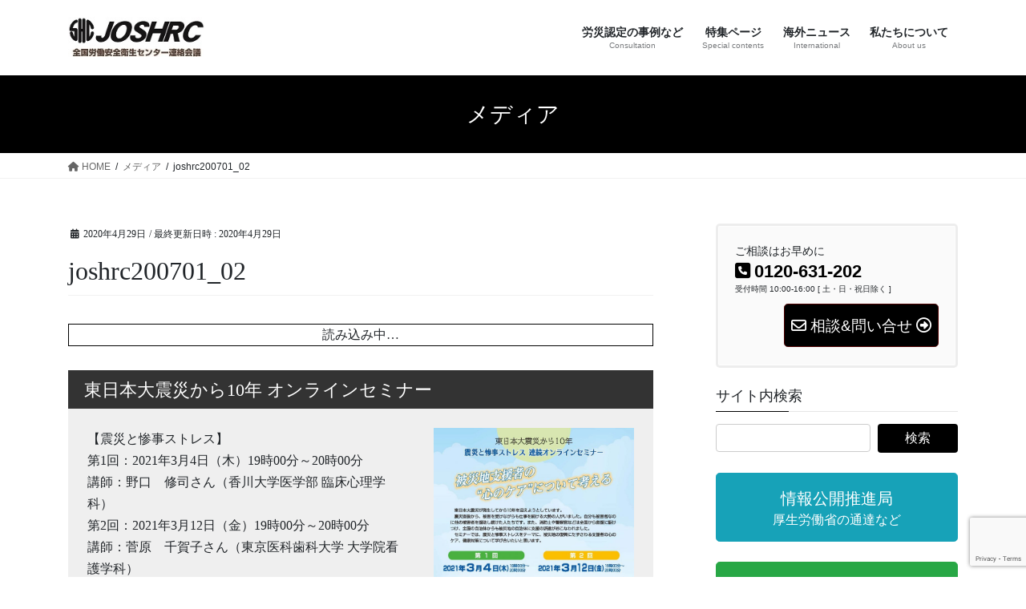

--- FILE ---
content_type: text/html; charset=utf-8
request_url: https://www.google.com/recaptcha/api2/anchor?ar=1&k=6LfSMMkeAAAAAC-RM3-DVGCtVo3gDcEjugfEDh5e&co=aHR0cHM6Ly9qb3NocmMubmV0OjQ0Mw..&hl=en&v=naPR4A6FAh-yZLuCX253WaZq&size=invisible&anchor-ms=20000&execute-ms=15000&cb=y0nyfgwfgd7o
body_size: 45237
content:
<!DOCTYPE HTML><html dir="ltr" lang="en"><head><meta http-equiv="Content-Type" content="text/html; charset=UTF-8">
<meta http-equiv="X-UA-Compatible" content="IE=edge">
<title>reCAPTCHA</title>
<style type="text/css">
/* cyrillic-ext */
@font-face {
  font-family: 'Roboto';
  font-style: normal;
  font-weight: 400;
  src: url(//fonts.gstatic.com/s/roboto/v18/KFOmCnqEu92Fr1Mu72xKKTU1Kvnz.woff2) format('woff2');
  unicode-range: U+0460-052F, U+1C80-1C8A, U+20B4, U+2DE0-2DFF, U+A640-A69F, U+FE2E-FE2F;
}
/* cyrillic */
@font-face {
  font-family: 'Roboto';
  font-style: normal;
  font-weight: 400;
  src: url(//fonts.gstatic.com/s/roboto/v18/KFOmCnqEu92Fr1Mu5mxKKTU1Kvnz.woff2) format('woff2');
  unicode-range: U+0301, U+0400-045F, U+0490-0491, U+04B0-04B1, U+2116;
}
/* greek-ext */
@font-face {
  font-family: 'Roboto';
  font-style: normal;
  font-weight: 400;
  src: url(//fonts.gstatic.com/s/roboto/v18/KFOmCnqEu92Fr1Mu7mxKKTU1Kvnz.woff2) format('woff2');
  unicode-range: U+1F00-1FFF;
}
/* greek */
@font-face {
  font-family: 'Roboto';
  font-style: normal;
  font-weight: 400;
  src: url(//fonts.gstatic.com/s/roboto/v18/KFOmCnqEu92Fr1Mu4WxKKTU1Kvnz.woff2) format('woff2');
  unicode-range: U+0370-0377, U+037A-037F, U+0384-038A, U+038C, U+038E-03A1, U+03A3-03FF;
}
/* vietnamese */
@font-face {
  font-family: 'Roboto';
  font-style: normal;
  font-weight: 400;
  src: url(//fonts.gstatic.com/s/roboto/v18/KFOmCnqEu92Fr1Mu7WxKKTU1Kvnz.woff2) format('woff2');
  unicode-range: U+0102-0103, U+0110-0111, U+0128-0129, U+0168-0169, U+01A0-01A1, U+01AF-01B0, U+0300-0301, U+0303-0304, U+0308-0309, U+0323, U+0329, U+1EA0-1EF9, U+20AB;
}
/* latin-ext */
@font-face {
  font-family: 'Roboto';
  font-style: normal;
  font-weight: 400;
  src: url(//fonts.gstatic.com/s/roboto/v18/KFOmCnqEu92Fr1Mu7GxKKTU1Kvnz.woff2) format('woff2');
  unicode-range: U+0100-02BA, U+02BD-02C5, U+02C7-02CC, U+02CE-02D7, U+02DD-02FF, U+0304, U+0308, U+0329, U+1D00-1DBF, U+1E00-1E9F, U+1EF2-1EFF, U+2020, U+20A0-20AB, U+20AD-20C0, U+2113, U+2C60-2C7F, U+A720-A7FF;
}
/* latin */
@font-face {
  font-family: 'Roboto';
  font-style: normal;
  font-weight: 400;
  src: url(//fonts.gstatic.com/s/roboto/v18/KFOmCnqEu92Fr1Mu4mxKKTU1Kg.woff2) format('woff2');
  unicode-range: U+0000-00FF, U+0131, U+0152-0153, U+02BB-02BC, U+02C6, U+02DA, U+02DC, U+0304, U+0308, U+0329, U+2000-206F, U+20AC, U+2122, U+2191, U+2193, U+2212, U+2215, U+FEFF, U+FFFD;
}
/* cyrillic-ext */
@font-face {
  font-family: 'Roboto';
  font-style: normal;
  font-weight: 500;
  src: url(//fonts.gstatic.com/s/roboto/v18/KFOlCnqEu92Fr1MmEU9fCRc4AMP6lbBP.woff2) format('woff2');
  unicode-range: U+0460-052F, U+1C80-1C8A, U+20B4, U+2DE0-2DFF, U+A640-A69F, U+FE2E-FE2F;
}
/* cyrillic */
@font-face {
  font-family: 'Roboto';
  font-style: normal;
  font-weight: 500;
  src: url(//fonts.gstatic.com/s/roboto/v18/KFOlCnqEu92Fr1MmEU9fABc4AMP6lbBP.woff2) format('woff2');
  unicode-range: U+0301, U+0400-045F, U+0490-0491, U+04B0-04B1, U+2116;
}
/* greek-ext */
@font-face {
  font-family: 'Roboto';
  font-style: normal;
  font-weight: 500;
  src: url(//fonts.gstatic.com/s/roboto/v18/KFOlCnqEu92Fr1MmEU9fCBc4AMP6lbBP.woff2) format('woff2');
  unicode-range: U+1F00-1FFF;
}
/* greek */
@font-face {
  font-family: 'Roboto';
  font-style: normal;
  font-weight: 500;
  src: url(//fonts.gstatic.com/s/roboto/v18/KFOlCnqEu92Fr1MmEU9fBxc4AMP6lbBP.woff2) format('woff2');
  unicode-range: U+0370-0377, U+037A-037F, U+0384-038A, U+038C, U+038E-03A1, U+03A3-03FF;
}
/* vietnamese */
@font-face {
  font-family: 'Roboto';
  font-style: normal;
  font-weight: 500;
  src: url(//fonts.gstatic.com/s/roboto/v18/KFOlCnqEu92Fr1MmEU9fCxc4AMP6lbBP.woff2) format('woff2');
  unicode-range: U+0102-0103, U+0110-0111, U+0128-0129, U+0168-0169, U+01A0-01A1, U+01AF-01B0, U+0300-0301, U+0303-0304, U+0308-0309, U+0323, U+0329, U+1EA0-1EF9, U+20AB;
}
/* latin-ext */
@font-face {
  font-family: 'Roboto';
  font-style: normal;
  font-weight: 500;
  src: url(//fonts.gstatic.com/s/roboto/v18/KFOlCnqEu92Fr1MmEU9fChc4AMP6lbBP.woff2) format('woff2');
  unicode-range: U+0100-02BA, U+02BD-02C5, U+02C7-02CC, U+02CE-02D7, U+02DD-02FF, U+0304, U+0308, U+0329, U+1D00-1DBF, U+1E00-1E9F, U+1EF2-1EFF, U+2020, U+20A0-20AB, U+20AD-20C0, U+2113, U+2C60-2C7F, U+A720-A7FF;
}
/* latin */
@font-face {
  font-family: 'Roboto';
  font-style: normal;
  font-weight: 500;
  src: url(//fonts.gstatic.com/s/roboto/v18/KFOlCnqEu92Fr1MmEU9fBBc4AMP6lQ.woff2) format('woff2');
  unicode-range: U+0000-00FF, U+0131, U+0152-0153, U+02BB-02BC, U+02C6, U+02DA, U+02DC, U+0304, U+0308, U+0329, U+2000-206F, U+20AC, U+2122, U+2191, U+2193, U+2212, U+2215, U+FEFF, U+FFFD;
}
/* cyrillic-ext */
@font-face {
  font-family: 'Roboto';
  font-style: normal;
  font-weight: 900;
  src: url(//fonts.gstatic.com/s/roboto/v18/KFOlCnqEu92Fr1MmYUtfCRc4AMP6lbBP.woff2) format('woff2');
  unicode-range: U+0460-052F, U+1C80-1C8A, U+20B4, U+2DE0-2DFF, U+A640-A69F, U+FE2E-FE2F;
}
/* cyrillic */
@font-face {
  font-family: 'Roboto';
  font-style: normal;
  font-weight: 900;
  src: url(//fonts.gstatic.com/s/roboto/v18/KFOlCnqEu92Fr1MmYUtfABc4AMP6lbBP.woff2) format('woff2');
  unicode-range: U+0301, U+0400-045F, U+0490-0491, U+04B0-04B1, U+2116;
}
/* greek-ext */
@font-face {
  font-family: 'Roboto';
  font-style: normal;
  font-weight: 900;
  src: url(//fonts.gstatic.com/s/roboto/v18/KFOlCnqEu92Fr1MmYUtfCBc4AMP6lbBP.woff2) format('woff2');
  unicode-range: U+1F00-1FFF;
}
/* greek */
@font-face {
  font-family: 'Roboto';
  font-style: normal;
  font-weight: 900;
  src: url(//fonts.gstatic.com/s/roboto/v18/KFOlCnqEu92Fr1MmYUtfBxc4AMP6lbBP.woff2) format('woff2');
  unicode-range: U+0370-0377, U+037A-037F, U+0384-038A, U+038C, U+038E-03A1, U+03A3-03FF;
}
/* vietnamese */
@font-face {
  font-family: 'Roboto';
  font-style: normal;
  font-weight: 900;
  src: url(//fonts.gstatic.com/s/roboto/v18/KFOlCnqEu92Fr1MmYUtfCxc4AMP6lbBP.woff2) format('woff2');
  unicode-range: U+0102-0103, U+0110-0111, U+0128-0129, U+0168-0169, U+01A0-01A1, U+01AF-01B0, U+0300-0301, U+0303-0304, U+0308-0309, U+0323, U+0329, U+1EA0-1EF9, U+20AB;
}
/* latin-ext */
@font-face {
  font-family: 'Roboto';
  font-style: normal;
  font-weight: 900;
  src: url(//fonts.gstatic.com/s/roboto/v18/KFOlCnqEu92Fr1MmYUtfChc4AMP6lbBP.woff2) format('woff2');
  unicode-range: U+0100-02BA, U+02BD-02C5, U+02C7-02CC, U+02CE-02D7, U+02DD-02FF, U+0304, U+0308, U+0329, U+1D00-1DBF, U+1E00-1E9F, U+1EF2-1EFF, U+2020, U+20A0-20AB, U+20AD-20C0, U+2113, U+2C60-2C7F, U+A720-A7FF;
}
/* latin */
@font-face {
  font-family: 'Roboto';
  font-style: normal;
  font-weight: 900;
  src: url(//fonts.gstatic.com/s/roboto/v18/KFOlCnqEu92Fr1MmYUtfBBc4AMP6lQ.woff2) format('woff2');
  unicode-range: U+0000-00FF, U+0131, U+0152-0153, U+02BB-02BC, U+02C6, U+02DA, U+02DC, U+0304, U+0308, U+0329, U+2000-206F, U+20AC, U+2122, U+2191, U+2193, U+2212, U+2215, U+FEFF, U+FFFD;
}

</style>
<link rel="stylesheet" type="text/css" href="https://www.gstatic.com/recaptcha/releases/naPR4A6FAh-yZLuCX253WaZq/styles__ltr.css">
<script nonce="oTe1CErMr5ot7hFwDIWPMg" type="text/javascript">window['__recaptcha_api'] = 'https://www.google.com/recaptcha/api2/';</script>
<script type="text/javascript" src="https://www.gstatic.com/recaptcha/releases/naPR4A6FAh-yZLuCX253WaZq/recaptcha__en.js" nonce="oTe1CErMr5ot7hFwDIWPMg">
      
    </script></head>
<body><div id="rc-anchor-alert" class="rc-anchor-alert"></div>
<input type="hidden" id="recaptcha-token" value="[base64]">
<script type="text/javascript" nonce="oTe1CErMr5ot7hFwDIWPMg">
      recaptcha.anchor.Main.init("[\x22ainput\x22,[\x22bgdata\x22,\x22\x22,\[base64]/[base64]/MjU1Ok4/NToyKSlyZXR1cm4gZmFsc2U7cmV0dXJuKHE9eShtLChtLnBmPUssTj80MDI6MCkpLFYoMCxtLG0uUyksbS51KS5wdXNoKFtxVSxxLE4/[base64]/[base64]/[base64]/[base64]/[base64]/[base64]/[base64]\\u003d\\u003d\x22,\[base64]\\u003d\\u003d\x22,\x22w70nCsKNwqbCjsO8CsKGw5kLEMKkwq1JTAHDvyzDp8O4RMOpZsOwwojDihAMXMOsX8ONwqN+w5B2w6tRw5NTPsOZck/CtkFvw70wAnVEClnChMKmwrIOZcO8w6DDu8Ocw61hRzV7HsO8w6Jgw6VFLz4UX07CkcKGBHrDk8OOw4QLBBzDkMK7wqXCiHPDnw3DmcKYSk7DvB0YPmLDssO1wrzCm8Kxa8OjAV9+wpwmw7/CgMOgw5fDoSMjUWFqIxNVw41uwrYvw5wGSsKUwoZewrg2wpDCusOnAsKWIiF/[base64]/[base64]/[base64]/[base64]/DsGxQRSUXD15BwoPCmcOMD8KgEMOcw6PDgyjCq2DCliVLwoVsw7HDvT4MbyVUZsOMYgVMw7/CpGbCnMKuw4p/[base64]/Ck8KvAFHCq0kCwoFOw7nDksKcViLClxV6wpx4w6/[base64]/ZhFRwqlJw4bCqy7Cg8KTw6lbORPCmMKzw4DCugVSCcKrw7bDjnHDg8Kow4cEw6V3AnrCjcKXw6vDtV/CtsKRccObOjRZwoPCggQ2VA8Pwot3w7DCh8O4wpbDi8Ocwp/[base64]/[base64]/CqFJrw6bCrx7DuV5hwpHDlkLDrsO1BHPCrcO6w7BzU8OzFFAwOsK8w4F+wpfDqcKYw5/CgzMbbMOmw7jDu8KVwq5Rw6IrHsKXSlDCpU7DosKOwrbCiMOqw5VAw6XDuCvCtRHCs8Knw4JDTG1KX0fCkn3Cih3DssK8wprDm8KSXcK7UcKwwrUVWsOIw5Nvw5EmwodmwqI5PsOxwp3CpAfCtsK/aWchLcK6wqLDmiUOwoRmbsOQF8OXbG/ClFhTP0vCmTVhw7sje8KyUcKSw6XDtGrCvjjDvMKAcMO2wq/Co2/Cg3rClWfCpR9vIsKdwoHCgx0+wr1nw4TCulhCJUcyFikbwoLCrDjDhMKECRTChcKddUZkw6EowpNsw5xbwo3Drw9Lw4LDmULCo8OPGG3ClgwrwpXCsTA/[base64]/ComHCtCbCm8KyVcOWw77DjTlFw4oWw7Y3wq5Zw69gw51+wp0vwpTCqhTChBDDh0LChHwFwrc7YMOrw4B1JidjKS4dwpB8wqscw7HDgGFoV8KSKMKaXMOfw6LDtVxvL8OpwrnCmsKZw5HCmMO3wozCoCJFwpw9MAfCmcKOw6d+C8KqWV1owqosXcO3wp/Clkk8wonChm3DssO0w7YrFh/CgsKRwr4lYyfCiMKXJsOSRsKyw4VRw4VndwjDnMOlBcOxOMOzOmLDhnsNw7DDqcO0EErCq0vCgAtdw6/DngVFJcOsEcOawr3CjHY3wpTDr2nDr2HDo0HDi1bCsxTDhsKJwr8ncsK5USjDvhXCv8OBXcKOYXzDkxnCuUHCrXPCiMOPJ35gwpREwqzDpcKvw7nCtlDCgcKrwrbCvcO+SHTCiCTDvcKwKMK6d8KRa8KKZsOQw6TDkcKCwo4ZeEXCmR3CjcO7UsKCwp7CtsO/G3oHAsOqw6Z7Lho+wrg4HRTCmsK4JMKZwqQ8TcKNw5o6w4nDqsKcw4vDmcOzwp3DqMKvUlPDuCkxwoLCkQDDrEHCqsKEK8O2w6RLJsKsw691TcOAw44vWXATw494wq3Cl8K5w7jDu8OESCQuTMKywoPCvGrCtcODRMK3woPDiMO6w7bCnQ/DucO4wpwZIsOSNgQMO8OvL1vDkQAieMOVDsKIwpJLPsOCwofCpgUJBkYjw7QkwpfDtcO1wpLCrMKkZRNXQMKsw4E6w4XCrnxgRMKvwrHCmcOZRhV0GMO4w4dywo/CvsKuIWbClxnCgsKyw41zw6jDqcKrdcK7E1zDuMOqKG3CrsKGwoLDpMK7w6l3w4vCu8OZQcKpDsOcTSXDr8KNfMOswpM0QC54w63DkMOgKj8DM8Obwr0cwrvCocOCD8O1w6gxw4IebFB4w69Zw6Q/KhdDw7QOw4zCh8KKwqDClsO6BmzDp0TCpcOqw7E8wo17woILw6c3w6Qkwr3Dq8OwPsKKbcOFLUUrwq7Cn8K/[base64]/CmF/CsT9ENmTDpsOZGFrCpl/DlsOyIHlhJWfCokHCpMKQLEvDrF/CsMKtC8OXw4NJw5PDp8Opw5JOw5jDhVJawrzCj0/CoTTCvcKJw4pbenfCrMOFw6PDnB3DlsKuVsO/wrlJf8OkQkLClMKywr7DihrDk0pswrVhMldhcUMJw59HwprCvXoIB8KSw7xBXMKNw4XCo8OzwovDkwN/wqcww504w7BoajHDmCwwe8Kiwo7DjlPDmwNGM0jCusOaMcOAw53DoCvChV93w6kbwo/CiGbDnSPCgcOGO8KjwrFsPBnCo8OGLcOadcOXAMKBYsOWEcOgwr/ChW8rw5ZbXBY9woZ9w4EaCgF/DMKoLcOuwozDncKyMV/DrDZMZRPDqAnCrHLCk8KdRMK5CUXDuyoac8KXwrXDscKfwrgUWkEnwrcMfWDCrWh2w5Vzw6Jjw6LCkEvDn8O2wovDmQDDqUtBw5XClMKiQMKzSkDDvMOYwrodw6zDujIxacOTQsKVwpVBw4MuwqpsI8OmFWQJwq/DqcOnwrfDi2nCr8KawrA/[base64]/DhMOvJCdvwppJdCkSwp91bsKHLcKRw4dsVsOvHQrCt1x+CwTDhcOoLMK0Fno6SRrDn8OrLVrCkVnClSvDsmZ+wqHDo8OtJ8OQw7LDqcKyw5rCmm99woTCpwLDrjfCngJ6w795w7zDvcO/wqjDtcOGPcKBw7vDncK7wrbDinRDRR/[base64]/w7TCugPCgjlBei1lw4lVI8KOwqTCtsOAwrjDmMKWw5Nlwqpiw4RRw48Zw4bDk3jDg8K/[base64]/[base64]/w4U3ccOrw5TCv8K6eGhnLD3Dqw5+wo/DsMKdw74hSXrDtUA7w7xwRMO4wr/[base64]/[base64]/CkH8SR8OFw4zCvcKpb8OCw4PCn0lAw57Ci30Hw4R/CcKmBVzCiHpUHcO/[base64]/Clh4dwpVedsOTVxpqMcKbUsOWwr/DuwfDplI+MHTCmcKSOGJYU1Bhw4/Dg8KSG8OPw5MAw4IFB2pEfsKbGMKgw4fDlsK8GcK3wpovwqjDhAjDpMOVw5XDtlU4w7cAw6TDqcKxKWc7PcOfBsKKKMOAwrdWw6ooAQvDtVsDbMKAwq82w4PDqSTCgS7DsQLCsMO3wpbCi8OySUk5NcOrw5/DqMOlw7PCncOyIkjCiFTDg8OTcMKAwptZwo7Cm8OMwq5EwrNjPRFUw4TCqMObUMORw615w5HDslvDlQbDpcObw6HDvMO+TcKdwrprwq3CtMO4wr5Dwp/DpA3DhxXDrWcgwpLCgGbCnDh3WsKHX8O/w4J9w5XDmcKqYMK6F0Ndc8O8w6jDlMOAw5TCpsKXw4/[base64]/DmQJmwrXDkzPDpgvCiMKmw5vCq2lNWDfDr8KQwp9iwo4hP8KmbGLChMKvwpLDtjVVCC/Do8OGw7AqHHnCr8O+wpd4w5DDo8KUXXp6AcKfwo1xwr7Do8KiKMOOw5XCp8KXw4JkZ3pkwrrCoC3CiMK2wofCuMKpFMKKwrfClhd/[base64]/Cj8OrFMO1w7nDicOVS8K2JG/[base64]/NAfDvMKyQzbCo8KaaDwGDwVbBXRBNUvDum9mwrBCwpxVNMO/ecK9wq3DsApiOcOZTmnCtcO5w5DCmMO1w5HDlMKzw5zCqDPDmcKGa8K4wpIbwpjCikvDrgLDlVg4woEVYsO6F2/DhcKvw6BNUsKlAGDCuQ4HwqXDpMOBVcOzwpFhGMO4wpBaesKEw4U7DMKbG8OGbjhBwqfDjgLCssOhAMKtwo3CosOawppFw6nCqSzCq8Oww47DnHLDq8Ksw6lHw73DiBx3w6p8RFjDjMKAw6fCjwgId8OGTMKrIDorIRLDn8OHwrrCmMK9wrFVwpTDt8O/ZgMcwrPCn1/[base64]/Dr18uworChADDtMKhIcKbbDZBw43CvD4FwoFpZcKEEG/CtMKvw70ew5DCtcOFCsKmwq8sDcKRKcOdw5I9w6VWw4DCgcOgwpshw4bDrcKhwoHDm8KnNcODwrcvQwgRbcK7DCPCkF/Cty/DusKxeks3wq9Ww502w5nDlgF6w63Cv8KGwqkaFsO/w63DsRkpwrhdSUfChWUBw4ZQJx5aBiDDrzhdFERXw5Fow45Mw6PCp8Kjw7XCvETDuy1Tw4nCnGFEeAHCg8O+WzM3w5J4bSLCvcOdwojDjmnDtMKbwrRgw5jDq8O/HsKrw68pwonDkcOpRMKTIcKrw4PCqSPClsOiRcKFw6pPw5ZFbsOrw40jwrd0w7vCgBbCqWTDs1Y9fcKtE8OZdMKYw5dSWFUFesKtSS/DqgVGD8O7w6ZzAxwXwrHDrm7Ds8OEasOewrzDgUPDtcO1w7XCskIBw4rCjWTDisOAw7N8fMKcNMOIw4zCtGVRVcK1w4gTNcO2w69kwrhkL2h3wqPCjMOzwqk8XcOQw6vCqiRcZcOBw6ovC8KLwrFPDcKlwpjCjHDCosOLVMKLOl/[base64]/CvsOVwpDDuMOwEWxywoTCs1rDiRwlw6shw5VDwr/DghIpw7A5woBOw5zCosKXwpBlO1N0Ml0tA2bCkzvCscOEwoJOw7ZsAcOtwrlhZj54w7kqw7bDkcOswrRbAlrDh8KeC8OZR8K/w7zCisOVNVrDjy8PZ8OGbMOqw5HCgT0FcSAkBsKYe8KrXcObwp54wq/CuMK3AxrDhcKHwqlHwr8vw5TCrx0ew60cPCctw5/CmHN3L3glwq7Dtn4sSEXDlcODTwLDpMO0wpUWw454ccO7fw1+YMOUBlZXw7NkwpQiw7vDrMOEwrBwaz1jw7JnJcKRw4LDgWtoCRIRw61IDy/CuMKFwo1PwqQbw5PDosKxw7lvwrVlwp3CsMKww5TCnHDDkMKqXhRtOH1hw5ZewqBNcMOMw6fDh2YMJCLDocKLwrlhwosKbMKaw4lGUVbCvSx5woIRwpDCsGvDtiE0w57Dh1XDgGLCgcOaw7sTaQcaw7teNsKnX8OZw6zCl1nCtzzCuwrDvcOtw7/DpMKSQ8ONBcOHw6pxwogLFngXRMOFH8ORwqQSZmBHMFEBasKAHUxXTSTDosKLwrIAwpE1Cg/[base64]/wpg4wqrDs8KTPsOnEsOdwrdUdxlYw5pxFDnDrjdXeVvCrmfCp8Kkwp/[base64]/DvsOGwoPCpgYgwpTChMKtaMO8wqXDsH8FKxLCpcKyw6XCm8KeOSx/Sz8bVMO4wp3CgcKmw5DCnXXCrQnDp8OHw7TDo1w0ScKcesKlaAp/CMOwwqIbw4EmVGjCosOZcicJCMO8wrbDghBDw7gzAU49WX3CvEnCpsKew6XDn8OBJRDDp8KKw4/DssK1Ly9lLETCrMOubkDCtCQRwrl4w51RC0fDv8OOw5tyL21iDcKGw55cUcOqw4d3KEl7Gw7DnHksV8OFwpNkwoDCj3PCpMKZwrF2QsKqR19yIX4BwrrDrsO/[base64]/w5LDv8K8w6HDr8OFwoDCgcKfw615w4lvU8OjYsKIwpJcw6PCvBt3AmcsAcOZJz1wU8KtMivDqDp7VVYvwqPCnMOgw6fCg8KmVsOvYMKgfWZOw6UlwrDCoXAHYsKZV1nDrkzCrsKUOVbClcKCDcOrXAIaF8OBJcKMCHDDnXI/wpEOw5ErQcO+wpTChMK3woTDusOUw4Iiw619w4bCgnjDjMOkwpnCjRvCiMOswplUcMKqFijCosOREcKCQcKhwoLChhrCjsKUa8KSCGYqw7HDucKHwo05O8KRw7/ClS3Dk8KUH8Odw4ZVw6/CusKBwrnClwRBw7k2w7HDqcK6JcKow73CucO+T8ORFihUw458wrhgwpfDlzzCkcOcKA4Ww67Dt8KZWTo2w5HCicOlwoIdwp3Dg8OrwpzDnWg6WFXClw8/wr3DmMOEMxvCmcOzQcKVMsOgwrLDrjFxwrzCshEYE2nCmcK0bG5LciBewopsw6x1F8Koe8K4bDwJGhLDlsKHeAw0wpQOw6hyM8OBTQATwpbDowd/w6XCukwAwrHCrsOQZQ1dc3IdPDBFworDt8Otwrh3w6/DnFjDu8O/PMKnDw7Dl8ObJsONwoDCikPCvMONe8K1TVLDuT7DpMOQDw3CnDnDl8KOTMK/C38sJHpHJ2vCrMKsw5FqwolSISlPw6bCgsKYw67DnMK1w5HCrnU/AcOhexrCmiJAw4/Ck8OjRsOHw73DiV/[base64]/CjAUffFbDpnLDpADDs8KkUHB2G8K5bcOVKlIBHjwAw44Yb1DCqzd5KX1SKcObZSHCscOiwqnDhTYzVsOWDQrClQHDksKTenR5wrxhOWPCl3A3wrHDsBHDkcOKeSTCrcOfw6IQG8OXL8OKZD3CrGJVw5jDmxjCucOgwqnDjsK5ZGpgwoIPw501M8KUDsO/worCu3Zlw7rCrRNOw4PDlWbDtlwFwrpWZsKVacKKwr8iBEbDiXQ7F8KaD0TCrsKVw5BhwqNZw64GwqLDkMKbw6/CpFnCn1NJAcKaZiBPIWLDhWVfwoLCplXCncOORkR7w58+eEdgw7jDkcK1KEzDjkMvB8O+IsKSD8KrNMO3wpJywqLCjyYJHnrDnXrDsETCmn5AUMKiw5lbUcOROEBUwpHDo8KYPltQQcOkJsKEwpfCsyHCjAQgN3wgwobCm1bCpW/Do3Z7KxRXw43CmVTDqMOWw7osw5FhdSdww7waM2d+EsOtw50fw6kkw6hHwqrDpMKRw4rDgBnDuwXDmsK3cwVbQnLChMO8wqXCskLDlyxXXhbDiMKoX8O2w5I/S8K+w5rCs8KiMsK2VsOhwpwQw4Z6w4lKwoHCr2vCswknYMKzwoBdw5gcd3Z/wrQzwpjCuMKOw6PDuQV8O8Knw4XCnEd2wr7Dt8OdVMOXalvCqTzDnDrDt8KyUULDssOLd8OYw5peXQoCTiTDicO+bjrDvEQ+ExVfFFPCtzDDi8KsHsOeA8KNUkrDpzfCjCHDt1Rewr8qScOUXcO0wrzCj2lFYl7CmsKEOwNaw7FTwoQkw7o/Xww9wrI8OU7CvCnCnlxVwp3CssKqwp9Cw6fDv8O0fSkJX8KFfsO9wq9xasOxw5tEVXw6w7bCnSs7XcO7RMKUIcOVwqM9ZcO+w5jClngpOUJTBcOzBMOKw5okOBTDlFIndMOowp/Dlk3CiyV/wobDkwXCnMKCw6DCmhEqWFVmC8OEwo8iF8KUwoDDnsKIwrvDvDsMw5hpcnZ8NcOdw5HCqV8ye8KiwpzCtUReMUvCvRIwasOXAcKsSTXDoMOeacOjwrcEwqfCjjjDmzZwBil7MlHDrcO4M3XDhcK3X8KJcEkYaMKBw6QyS8KQw5ZXw47DgB3CicKsamLCmT/DuljDucO0w6R2YcKpwq7DsMOAEMOZw5nDjMOtwqRRwpLDt8OGERsWw7bDvFMYOw/CocOjGcKpMgssZcKOC8Kad1B0w6MlBBrCvSXDtEnDmMKORMO2U8KEwp86bhU0w6lZMcKzQCd8DivCo8OwwrELSEgKwpd7wp/[base64]/DssKHw7zDksOcw5RNwqp6GzrDtFgDXMKUw7TCkzPCn8O2LMO/NMKqwoxFwr7DhgHDkAtDSsO1UMKYGkltL8OrVMOQwqczKsO5WXrDt8K9w4PDjMKRZX7DkU4SVMKSKFfDm8Ogw4kYw5RgIzc3WcKRDcKOw43CtcOnw6jClcOdw7HCg2XDqMKyw45xHj7CoUjCncK9NsOqw4XDk3Jqw4DDgxMvwp7Di1fDngsPe8O/wrJdw6wMwoHDpMKowo/[base64]/Di8KPSR3DmT16woIZKcOkIlLDhEzCimxYKsOpCzvCpSxvw4DCgzYaw4PDvRzDsVNfwr9ec0cswp4dw7pxRjHDqElpZ8OFw4oLwq7Cu8OwAcOyU8Kiw4XDlsO2T29sw5XDoMKqw5AxwpfChlXCusOcwotswpNAw6zDjMOUw5I5Sy/Cnyc/[base64]/DrcKhfyPCisK1wq7DgMO+BMKqKcKGeQFQFCrDj8KtEzXCu8Kyw4/CqcO3WSPCgQc0BcKSNXTCucOqw6o1LsKXw4tfDMKbE8KXw7fDp8KOwpfCr8O9w59nYMKZw7MdKjA5woHCqsOZJjNNa1FEwosZwqFIVMKgQcKVw7BXIsKcwogTw7Z8wonCvT8rw7V9w4tPP3QTwrbChWJ3Z8Ofw5ZVw4Ikw5tSWMOXw4/[base64]/DsWgkw5zDoF44wo0Nwr/[base64]/CjsKWw49NfBZQw5YUfG3DhMO1w6s4ATXCvj/CisKPwrk9VhUNw6vCgSEnw5wmOyvCn8OQw6/CnzQSw5Jgwp/Ckg7DsgNow4HDhCzCm8Kpw70Ge8KBwq3DmEbCs2HDicO/w6QrUGc4w5IawqEidMO9N8OzwpHCgj/[base64]/Ch8KaZcOwTkA6UXYYw7PDsSbCgnRkSjXDvcOjbMKXw7giw5loPMKXw6TDmg7DlAhEw6UHScOmU8Kaw4PCiVFkwqdaeAzCgMOww5LDlQfDksO5wr9bw49OChXCqGokbk3Cvi7CocKQHsKMHcKNwo/DusOnwqRFb8ObwoBNcBXDqcKkIhbCghRoFm3Dh8Ozw4jDrMO0wplywoHClcKbwr1ww4ROwqo9w73CtARhw7s2wo8jw5sxR8KLXMKhacKOw5YSP8KMwqV7FcObw6YOwqtrw4MfwqvCpsKeaMK7w47Cskk3wop/woIRejVQw57Ds8KOw6LDoCnCi8OYOcK4w7tkd8OEwrplA3nCicOYwqTCiRTCgsK+P8KCw4vDulnCmsK3wqoAwpnDjTlQayMwXsOGwoAaworCgcKed8OyworCvcKdwoDCt8OPICchJcKwD8K9bwADCU/CpwBXwoBLZlTDhcKuO8OBfcK+wpQfwpvCvScAw7/CisK9ZcOrIgPDuMK7w6NBcwnCicK/RGtawpMLdMOkw6I8w4jCnRjCiBfCghrDjsO3YcKiwrvDqQPDrcKMwrDDgmJ7M8KDG8Kiw4DDhGrDt8KjVMOFw5rCisKiG1tEwovCkXTDqgjDlkJ4e8OVX3UrAsK6w4TClsKpZ0DDuBHDlTfCicKbw7lpw4k/fcOSw4fDl8OQw6sGwqFoH8OAdkZ6wppzS13Dn8O8D8O/w7/CvkUTOA7DolHDqsOKw53Cu8KUw7HDtiwTwoDDjkTCgsK0w7EKw7rCvABEccKGEcK8wrnCg8OiLz3Ci2hOw6/CsMOLwqlQwpjDj3fDlMKCdAEgARcodzMHecK2w6DCs1h3e8O/w5c7PcKZalHCjsOHwp/DncOywrNEBH4PJ08cST1rUMOiw7wgLwfClsO8BMO0w6Q1JFfDixHCrFPChsKcwpHDmERnWVEAw59kDTHClytYwpwGN8KXw7TCn2DCuMO8w4lNwoDCssKkXMKcSXPCoMOCwozDm8OeWsO3w4fCv8KwwoBUw6UXw6hNwrvCpsKLw7UBwoHCqsKNw5DClX8aLsOrZ8OOfG/Dh2I9w4vCvWE4w6nDrXYwwpkAw73CiAbDomAECMKWwpRLNMOxXMKgH8KLw6kdw5vCtTbCpMOYT0FnGnbDv03CkwhSwoZGF8OFOmpWbcOSwpPDmXhSwr41w6TCjjkTw7zDs1hIdBXCncO/wroWZcKGw6jCtcOIwpVrC1bCtXobQi8hPcOXcnVUXQfCtMO7QCwpOlJPw4DCjsOxwp/[base64]/Cq2I9RF3DhQ/Dv1jDlHIVeynCuMONwoIVw5HDucK1ejHCgjpFEVfDicKOwr/Ctk/DvcOCBCjDksOqKG5Iwo9uw6/[base64]/wrXDgsO2HzXDmMKfNwZeNcOcw7PDiMKyw6jCjBzCi8KdMGvCvcO/w5kewoLDnQvCoMOjPcOUw4s2PU0XwovCmx11YwTDhlg4TQcWw4svw5DDssKBw4ALFDYdNjAqwozCnR7CrnkyLsKeDQzDqcO7dAbDgjfDqsKFSiskS8KOw6bCn185w5nDhcOVfsORw5HCjcOOw4UCw6bDn8KkbjLCnHxMwoPDo8OLw5YUJQPDjcKHasKZw7I5KsO/w6bDrcOkw7jCqMOdNMOuwrbDpMKpTS4YZgxmekVVwqx/ayhxIlU0AMKyHcOKQWjDq8OfDiQSw5fDsj/CksKMNcOCN8Onwo/Cq0sKVQhowotXBMKuw4IGR8O/[base64]/[base64]/DvcOEBcOobU5STG1dUwjCi8O9asOuCcKww5dwasOGK8OeS8KkO8KgwqTCviHDgTY2ZFbCssKUfy7DmcOnw7fCkcOAUAjDgsO2NgBkWU/DjEFrworCk8KXRcOaasOcw4DDjybCpmkfw4XDk8KyLhbDhVdgfSnCjgAvNCNva0DCgXRwwr4UwqEpUhFSwoNXM8K+X8K/LsOIwpPCocK3wq3Cjj/[base64]/CnmF/AMOLwqJkVMOSwpZGwrPCi8OaMyDCg8KOXljDoAJKw7c/[base64]/CrMOxw4dmR8KyOsK/[base64]/[base64]/DgiM4JMKxw4QZw5nDnMKFw6/DkcO/w6U/w7QPFMObwrIWw5AZPMOVwo3CrFXCvMOww7XCtcOgPsKQeMO6wrVcGMOiAcOSTSrDksKPw4nDiGvCuMKuwoFKwqfCv8KZw5vCuStzw7DDhcOhQMKFY8OfOcKFP8Ocw5lGwoHCpcODw57CusOHw5HDnsOyesKmw4t/w51xB8OPw50WwoHCjCI7RFgrw6Fcwql+M1pvHMOdw4XClsO8w67DmgvDu1pnIsOUIcKFbcOCw7DCiMKCWBnDpk1KNS7CocO3CcOoZUI1cMO9MQfDlsKaJ8KwwqLDvMOgCsObw4nDp2LClAvCrUXCvsOKw7TDlsK/HjM2G39EBk/[base64]/G8OdLidwwo/[base64]/KMOOwodZSlYrN1jCocOvDVvCgcOlwplfPsKnwrrDssOXE8O3S8KWw47CkMKDwpTDmzhUw7rDkMKpZsK+VcKGecKqLkfCq3LDisOuR8ONEBJdwp99wpDCnUrDskdPA8K7SWLDnGEJwqpvFkrCunrCiW/[base64]/DqhTDgn7Cgk/CqcK1w50LMRLDsjTCsxbCrcK/I8KmwrZgwokDAcKudjJvwp1uUUV3wo3Cr8OSPMKhKyTDtG3CkMOtwqDDiSlCwpHDnnrDrnwyNATDr0d6ckjDlMOLJ8Ojw6gsw4klw5sJSzN/U3jDkcKtw6PCvGlsw4TCqHvDu1PDvcKEw7MWJ2MMUcKXwoHDvcKLRsKuw75AwqoEw6J1A8KIwptMw5dLwr9kWcO7HDQtRcO0w48ywq/[base64]/wp5gbR4XwofCgsOgD8K4Mj7Dl8KBfsKUwrLDm8OKJ8KTw4TCmMKxwoZNw7UuAcKQw6A8wqs6NHF4S1h8J8KoZ1/[base64]/Djg1Xw7bCs8OoZsKHeFhsTgMHw6o4VcKLwpbClnNDBMKhwqUAw7sJAnTCun1ARGI4BTbCqmEXez/DmTbDhmBZwoXDsTNjw7DCk8KIUHZTwqHDuMK+w4Fkw4FYw5d7esOowqTCoAzDhULComUcw5fDkXjDq8KkwpwRw7guRMK5wpPCt8OowoQpw61fw4TDuD/CgAFAYAfCjMOtw73CnsKYD8Oqw4rDkF/CmsOdQMKDIHENw5fChcOtO3cDfcKGeh0BwqwswoI0woMxdsOMExTCgcK4w7osZMKKRhAjw4oKwpfDuB1lOcOQCUTCiMKfaQfCrMOCFkRxwrtqw4omUcKPwqzCuMK4KsO3cwk1wq/DrcKEw7BQLsKowrF8w4fDoj4kfsO7UHHDrMO3bFfDikfCiAXCusOzw6fDusKDVWfCpsONCTFGwq1zBRZfw58hWDrCmh/Dqh0SNMOYecKQw6/DmBnDvMOTw4nDunjDhFnDiXXCucKaw4dow6I4A2kRP8KwwqjCsijDv8ORwovCtGZbHkp4ZjrDgktgw7vDvm5OwptrbXDClsKqw7rDucOrTT/CjBzChcKtPsKqM3sGwo/DhMO2wr7Ci18xI8O0BMO6wpfDizHClx3DgzLCjhLChXBhAsOkLV1/ORQrwp5pU8Opw4QgYMKwdU0QTk7DkC7ChsKSCAbClCgAPsKTATXDqsOPBUvDssOxbcOALRwCwrbCvcOMexHDp8OEX2/CimA/wrMWw7lpwqFZwosHwq14QFzDt23Dv8OoByklGx/Cp8KGwo43Nm3CsMOkcSHCrDbDncKWNsKYPMKnDsOrwrR6w7rDgzvClDTDpUUnw7zCt8OnW0ZUwoB4O8OgF8OXw7BaQsOOB0cWSHVZw5RyFVXDkA/[base64]/[base64]/wrXDvlceC0zDvErDksOqdixww4piFwAAacOefcOUPVfCiXjDrMOuw6ADwqhYa3Qow7sww4DCsgbDt0MEBMKbN2YuwrpJYcKHEMOkw6nCs2pWwphnw7zCqFTCuH3DrsOpF1jDkSTCrigTw6QpeCzDjMKKw4x2FcOOw5/[base64]/[base64]/CrCQwWcODWl7Di8OGT8KON8KQw4DCiMKHwotTwoLCjFHDhQIsIihJN2jCkmLCvMOoBMOGw6HDmMOjwqLDlcOtw4ZtU2JIYSQMHnFdY8OcwonCiA7Dn04twrl6w6rCh8Kxw7s9w4zCssKORFAVw5o/fMKBRwLDu8OkBsOrRjJVw5XDvgzDsMK5bGMtLMOPwqvDjQAFwpLDp8O3w7pWw7nDpCtxD8OtS8OtHGDDpMKoRg5xw5sacsOVBFjDtlFqwrl5woBrwox+bgHCsnLCryzDs2DDtErDmsORJ35qUBE6wrjDrX4owqPChsOVw5tOwojDgsO6I3Q5wrQzw6Z/X8KeFyDChFrDl8OhZ1NKMk3DlMOmXyzCtikkw4Ipw6IQJggRG2/CvsOjVHjCr8K3Z8KldMOhw6x/KsOcd3ZAw5fDs2rCjRoEwq5MFllTwqhlwqzCuwzDkR8IGmlUw7jDpMKFw54hwp4YFMKnwrwpwqPCkMOtwqrDuRjDgcKZwrLCqlBQDT/CtcO+w6JDcsOQw7lDw7XDoDFdw6tLXlZ9FsOGwrRQwoXClMKQw41FR8K2OMKRVcKyIFRnw6UIwoXCsMKYw7vCs2LCvUd6RF4tw5jCsSAXw4d/DsKGwrMrdcKLByNaO0cza8OjwqzCqC5WBMKPwoRuT8KOAcKCwoXDoHsxw6LCgcKcwpB2w6oVRMOQwq/CnQ/Cs8KUwpLDlcOWasKcSBrDjAXChg3DrsKLwoPCncOsw4ZPw7k7w7PDrRLCqcOwwqvCtVvDrMK6FUM/[base64]/wobDlxrClQ48woHCmcKDw63Cuy5DwozDglrCisK5TsKGw4fDgsKHwovCnksuwqBWw4nDtsOpFcKbw6/DtQczLShAUsOzwo1LQiUMwrBHLcK/wr7CpsO5NxrDicOdcsKMRsOeN2wpwpLCh8KKemvCrcK0MwbCssKbZ8OQwqQEejfCrsO5wozDjsKFQcKiwr8uw5N5XBIeP34Vw6fCocOrWFxGRsOnw5HClsO1wpFkwonDpW9sMcOrw61hMETCn8KRw7zDiVvDswPDpcKsw7xJeT9tw5Fcw4/DncK6w419wqTCkhN/wqzDncOgHgNpw443w6kbw4kvwq80CsOww5J7UEs2FQzCn0gDW3cDworCkGNgCEzDqxTDusOhJMOJQRLCrzx0cMKHwrnCrD0+wq7CjQnCmsOuT8KbGHw/f8Kuwp8Ww6A9S8O2QcOGJDfDl8K/bGkRwrLCsk5rDsO5w5jChcKKw47DjMOuw5J+w5xWwpx3w792w6bCrFxywoItKELCk8OUdMOQwrlgw4/DuyBXwqZYw6fDjAPDgwfChsKDwrdnIMOiGsKCHw7Dt8K1VsK+w51sw4jCsyFVwrUDIF/DuzpBw688FQlFYmXCvcK2wqHDoMO/Xy1BwrnDsk05F8OPSg\\u003d\\u003d\x22],null,[\x22conf\x22,null,\x226LfSMMkeAAAAAC-RM3-DVGCtVo3gDcEjugfEDh5e\x22,0,null,null,null,0,[16,21,125,63,73,95,87,41,43,42,83,102,105,109,121],[7241176,988],0,null,null,null,null,0,null,0,null,700,1,null,0,\[base64]/tzcYADoGZWF6dTZkEg4Iiv2INxgAOgVNZklJNBoZCAMSFR0U8JfjNw7/vqUGGcSdCRmc4owCGQ\\u003d\\u003d\x22,0,0,null,null,1,null,0,1],\x22https://joshrc.net:443\x22,null,[3,1,1],null,null,null,1,3600,[\x22https://www.google.com/intl/en/policies/privacy/\x22,\x22https://www.google.com/intl/en/policies/terms/\x22],\x22hfwho803sOqk7eFdCQy4OWxDb+yBiXu93nnCNNN++PA\\u003d\x22,1,0,null,1,1762824475767,0,0,[204,12,203,234],null,[7,236],\x22RC-VlJe1hEYtH64NQ\x22,null,null,null,null,null,\x220dAFcWeA6NXGMu7aX-7VXPaMy_A8jbHxZTu4cB7768Sv9jDRIC57IdlohC0k9tApNjlOlims8Xe-Mqm-3br06uFSP6Je0vpkXoEw\x22,1762907275835]");
    </script></body></html>